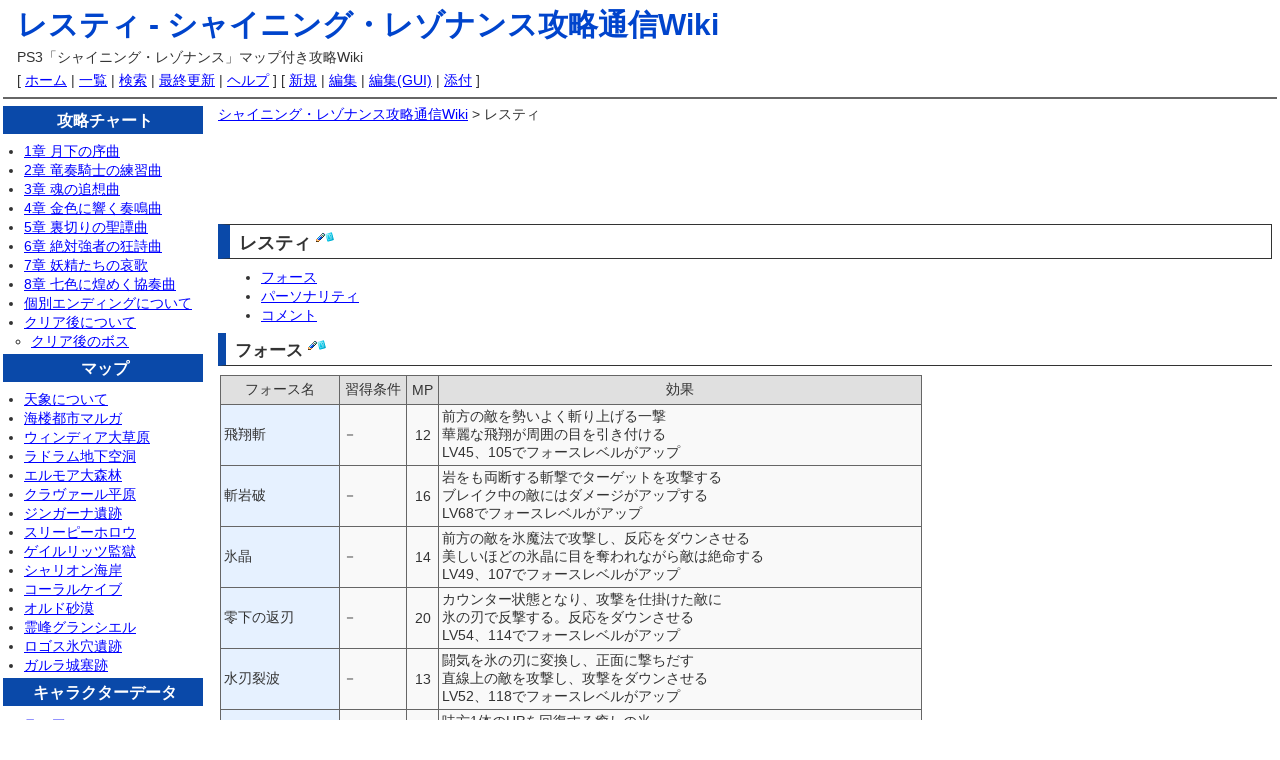

--- FILE ---
content_type: text/html; charset=UTF-8
request_url: http://www.kouryakutsushin.com/shining-resonance/%E3%83%AC%E3%82%B9%E3%83%86%E3%82%A3
body_size: 9145
content:
<?xml version="1.0" encoding="UTF-8" ?>
<!DOCTYPE html PUBLIC "-//W3C//DTD XHTML 1.0 Transitional//EN" "http://www.w3.org/TR/xhtml1/DTD/xhtml1-transitional.dtd">
<html xmlns="http://www.w3.org/1999/xhtml" xml:lang="ja-JP" lang="ja-JP">
<head>
 <meta http-equiv="content-type" content="text/html; charset=UTF-8" />
 <meta http-equiv="content-style-type" content="text/css" />
 <meta http-equiv="content-script-type" content="text/javascript" />
 <meta name="keywords" content="シャイニング・レゾナンス,攻略wiki,マップ" />
  <meta name="description" content="レスティの攻略情報－シャイニング・レゾナンスのマップ付き攻略Wiki" />
<meta name="viewport" content="width=device-width, initial=1.0" />
 <title>レスティ - シャイニング・レゾナンス攻略通信Wiki</title>
 <link rel="stylesheet" href="/shining-resonance/skin/default.css" type="text/css" media="screen" charset="Shift_JIS" />
 <link rel="stylesheet" href="/shining-resonance/skin/print.css" type="text/css" media="print" charset="Shift_JIS" />
 <link rel="alternate" href="http://www.kouryakutsushin.com/shining-resonance/index.php?cmd=mixirss" type="application/rss+xml" title="RSS" />
 <link rel="shortcut icon" href="favicon.ico" type="image/x-icon" />
 <script type="text/javascript">
 <!--
var SKIN_DIR="/shining-resonance/skin/";
var IMAGE_DIR="/shining-resonance/image/";
var DEFAULT_LANG="ja_JP";
var LANG="ja_JP";
 // -->
 </script>
 <script type="text/javascript" src="/shining-resonance/skin/lang/ja_JP.js"></script>
 <script type="text/javascript" src="/shining-resonance/skin/default.js"></script>
 <script type="text/javascript" src="/shining-resonance/skin/ajax/textloader.js"></script>
 <script type="text/javascript" src="/shining-resonance/skin/tzCalculation_LocalTimeZone.js"></script>
<script>
  (function(i,s,o,g,r,a,m){i['GoogleAnalyticsObject']=r;i[r]=i[r]||function(){
  (i[r].q=i[r].q||[]).push(arguments)},i[r].l=1*new Date();a=s.createElement(o),
  m=s.getElementsByTagName(o)[0];a.async=1;a.src=g;m.parentNode.insertBefore(a,m)
  })(window,document,'script','//www.google-analytics.com/analytics.js','ga');

  ga('create', 'UA-7683198-26', 'kouryakutsushin.com');
  ga('send', 'pageview');

</script>
</head>
<body>
<div id="header">
 <h1>レスティ - <a href="http://www.kouryakutsushin.com/shining-resonance/">シャイニング・レゾナンス攻略通信Wiki</a></h1>
 <p>PS3「シャイニング・レゾナンス」マップ付き攻略Wiki</p>
</div>
<div id="navigator">[ <a href="http://www.kouryakutsushin.com/shining-resonance/">ホーム</a>  | <a href="http://www.kouryakutsushin.com/shining-resonance/index.php?cmd=list">一覧</a>  | <a href="http://www.kouryakutsushin.com/shining-resonance/index.php?cmd=search">検索</a>  | <a href="http://www.kouryakutsushin.com/shining-resonance/RecentChanges">最終更新</a>  | <a href="http://www.kouryakutsushin.com/shining-resonance/index.php?cmd=help">ヘルプ</a>  ]

[  <a href="http://www.kouryakutsushin.com/shining-resonance/index.php?cmd=newpage&amp;refer=%E3%83%AC%E3%82%B9%E3%83%86%E3%82%A3">新規</a>  | <a href="http://www.kouryakutsushin.com/shining-resonance/index.php?cmd=edit&amp;page=%E3%83%AC%E3%82%B9%E3%83%86%E3%82%A3">編集</a>  | <a href="http://www.kouryakutsushin.com/shining-resonance/index.php?cmd=guiedit&amp;page=%E3%83%AC%E3%82%B9%E3%83%86%E3%82%A3">編集(GUI)</a>  | <a href="http://www.kouryakutsushin.com/shining-resonance/index.php?cmd=attach&amp;page=%E3%83%AC%E3%82%B9%E3%83%86%E3%82%A3&amp;pcmd=upload">添付</a>  ]

</div><hr class="full_hr" /><div id="contents">
 <div id="body">
   <div id="mainbox"><a href="http://www.kouryakutsushin.com/shining-resonance/">シャイニング・レゾナンス攻略通信Wiki</a> &gt; レスティ<div class="ga">
<script type="text/javascript"><!--
google_ad_client = "pub-3888212478407487";
/* 728x90, 作成済み 09/04/01 */
google_ad_slot = "4186999251";
google_ad_width = 728;
google_ad_height = 90;
//-->
</script>
<script type="text/javascript"
src="http://pagead2.googlesyndication.com/pagead/show_ads.js">
</script>
</div>
   <!-- read from bodycache. Rev: 1 --><h2 id="u32d47d3">レスティ  <a class="anchor_super" href="http://kouryakutsushin.com/shining-resonance/index.php?cmd=edit&amp;page=%E3%83%AC%E3%82%B9%E3%83%86%E3%82%A3&amp;id=u32d47d3"><img src="/shining-resonance/image/plus/paraedit.png" width="9" height="9" alt="Edit" title="Edit" /></a><a class="anchor_super" href="http://kouryakutsushin.com/shining-resonance/index.php?cmd=guiedit&amp;page=%E3%83%AC%E3%82%B9%E3%83%86%E3%82%A3&amp;id=u32d47d3"><img src="/shining-resonance/image/plus/paraguiedit.png" width="9" height="10" alt="Edit(GUI)" title="Edit(GUI)" /></a></h2>
<table border="0" class="toc"><tbody>
<tr><td class="toclist">
<ul class="contentsx"><li><a href="#da1b3399">フォース</a></li><li><a href="#d241ffb7">パーソナリティ</a></li><li><a href="#lc541b17">コメント</a></li></ul></td></tr>
</tbody></table>


<h3 id="da1b3399">フォース  <a class="anchor_super" href="http://kouryakutsushin.com/shining-resonance/index.php?cmd=edit&amp;page=%E3%83%AC%E3%82%B9%E3%83%86%E3%82%A3&amp;id=da1b3399"><img src="/shining-resonance/image/plus/paraedit.png" width="9" height="9" alt="Edit" title="Edit" /></a><a class="anchor_super" href="http://kouryakutsushin.com/shining-resonance/index.php?cmd=guiedit&amp;page=%E3%83%AC%E3%82%B9%E3%83%86%E3%82%A3&amp;id=da1b3399"><img src="/shining-resonance/image/plus/paraguiedit.png" width="9" height="10" alt="Edit(GUI)" title="Edit(GUI)" /></a></h3>
<div class="ie5"><table class="style_table" cellspacing="1" border="0"><tbody><tr><th class="style_th">フォース名</th><th class="style_th">習得条件</th><th class="style_th">MP</th><th class="style_th">効果</th></tr><tr><td class="style_td" style="background-color:#e6f1ff;">飛翔斬</td><td class="style_td">－</td><td class="style_td" style="text-align:center;">12</td><td class="style_td">前方の敵を勢いよく斬り上げる一撃<br class="spacer" /> 華麗な飛翔が周囲の目を引き付ける<br class="spacer" />LV45、105でフォースレベルがアップ</td></tr><tr><td class="style_td" style="background-color:#e6f1ff;">斬岩破</td><td class="style_td">－</td><td class="style_td" style="text-align:center;">16</td><td class="style_td">岩をも両断する斬撃でターゲットを攻撃する<br class="spacer" /> ブレイク中の敵にはダメージがアップする<br class="spacer" />LV68でフォースレベルがアップ</td></tr><tr><td class="style_td" style="background-color:#e6f1ff;">氷晶</td><td class="style_td">－</td><td class="style_td" style="text-align:center;">14</td><td class="style_td">前方の敵を氷魔法で攻撃し、反応をダウンさせる<br class="spacer" /> 美しいほどの氷晶に目を奪われながら敵は絶命する<br class="spacer" />LV49、107でフォースレベルがアップ</td></tr><tr><td class="style_td" style="background-color:#e6f1ff;">零下の返刃</td><td class="style_td">－</td><td class="style_td" style="text-align:center;">20</td><td class="style_td">カウンター状態となり、攻撃を仕掛けた敵に<br class="spacer" /> 氷の刃で反撃する。反応をダウンさせる<br class="spacer" />LV54、114でフォースレベルがアップ</td></tr><tr><td class="style_td" style="background-color:#e6f1ff;">水刃裂波</td><td class="style_td">－</td><td class="style_td" style="text-align:center;">13</td><td class="style_td">闘気を氷の刃に変換し、正面に撃ちだす<br class="spacer" /> 直線上の敵を攻撃し、攻撃をダウンさせる<br class="spacer" />LV52、118でフォースレベルがアップ</td></tr><tr><td class="style_td" style="background-color:#e6f1ff;">ヒール</td><td class="style_td">－</td><td class="style_td" style="text-align:center;">12</td><td class="style_td">味方1体のHPを回復する癒しの光<br class="spacer" /> 対象を選択して◯ボタンで詠唱を開始する<br class="spacer" />LV103でフォースレベルがアップ</td></tr><tr><td class="style_td" style="background-color:#e6f1ff;">リストア</td><td class="style_td">－</td><td class="style_td" style="text-align:center;">21</td><td class="style_td">味方1体の戦闘不能を回復する蘇生の光<br class="spacer" />対象を選択して◯ボタンで詠唱を開始する<br class="spacer" />LV95でフォースレベルがアップ</td></tr><tr><td class="style_td" style="background-color:#e6f1ff;">オーラ</td><td class="style_td">－</td><td class="style_td" style="text-align:center;">26</td><td class="style_td">味方全体のHPを回復する大いなる癒しの光<br class="spacer" />長時間の集中が必要<br class="spacer" />LV90でフォースレベルがアップ</td></tr><tr><td class="style_td" style="background-color:#e6f1ff;">アタックダウン</td><td class="style_td">－</td><td class="style_td" style="text-align:center;">22</td><td class="style_td">意志を持った氷が体にまとわりつく<br class="spacer" /> 周囲の敵の攻撃をダウンさせる<br class="spacer" />LV98でフォースレベルがアップ</td></tr><tr><td class="style_td" style="background-color:#e6f1ff;">冷徹な挑発</td><td class="style_td">－</td><td class="style_td" style="text-align:center;">15</td><td class="style_td">まるで攻撃を強要されるかのような、威圧的な挑発<br class="spacer" /> 敵全体から狙われやすくなる<br class="spacer" />LV62、132でフォースレベルがアップ</td></tr><tr><td class="style_td" style="background-color:#e6f1ff;">ハイヒール</td><td class="style_td">LV40</td><td class="style_td" style="text-align:center;">19</td><td class="style_td">味方1体のHPを全快させる。長時間の集中が必要<br class="spacer" /> 対象を選択して◯ボタンで詠唱を開始する<br class="spacer" />LV70でフォースレベルがアップ</td></tr><tr><td class="style_td" style="background-color:#e6f1ff;">氷牙</td><td class="style_td">LV41</td><td class="style_td" style="text-align:center;">28</td><td class="style_td">ターゲットとその周囲を氷魔法で攻撃する<br class="spacer" />その姿はまるで氷の牙が襲い掛かるかのようである<br class="spacer" />LV79でフォースレベルがアップ</td></tr><tr><td class="style_td" style="background-color:#e6f1ff;">ヘイスト</td><td class="style_td">LV43</td><td class="style_td" style="text-align:center;">25</td><td class="style_td">風の力で味方1体の速度をアップさせる<br class="spacer" />対象を選択して◯ボタンで詠唱を開始する<br class="spacer" />LV84でフォースレベルがアップ</td></tr><tr><td class="style_td" style="background-color:#e6f1ff;">崩軍の返刃</td><td class="style_td">LV47</td><td class="style_td" style="text-align:center;">24</td><td class="style_td">カウンター状態となり、攻撃を仕掛けられると<br class="spacer" />周囲の敵もろとも吹き飛ばすほどの反撃を行う<br class="spacer" />LV89でフォースレベルがアップ</td></tr><tr><td class="style_td" style="background-color:#e6f1ff;">クイックアーツ</td><td class="style_td">LV50</td><td class="style_td" style="text-align:center;">25</td><td class="style_td">水の力で味方1体の物理フォース詠唱速度がアップ<br class="spacer" />対象を選択して◯ボタンで詠唱を開始する<br class="spacer" />LV95でフォースレベルがアップ</td></tr><tr><td class="style_td" style="background-color:#e6f1ff;">ストリームアーツ</td><td class="style_td">スキル</td><td class="style_td" style="text-align:center;">39</td><td class="style_td">スキル「ストリームアーツ」をセットすることで「クイックアーツ」が変化<br class="spacer" />水の力で味方全体の物理フォース詠唱速度がアップ<br class="spacer" />長時間の集中が必要</td></tr><tr><td class="style_td" style="background-color:#e6f1ff;">凍気滅刃</td><td class="style_td">LV55</td><td class="style_td" style="text-align:center;">36</td><td class="style_td">氷の魔法を刃に宿し、前方の敵を一閃する奥義<br class="spacer" />すべてを凍らせる冷気で反応をダウンさせる<br class="spacer" />LV109でフォースレベルがアップ</td></tr><tr><td class="style_td" style="background-color:#e6f1ff;">無双乱刃</td><td class="style_td">LV65</td><td class="style_td" style="text-align:center;">44</td><td class="style_td">周囲の敵を高速の戟で切り刻む奥義<br class="spacer" />多くの敵を巻き込むほどダメージがアップする<br class="spacer" />LV122でフォースレベルがアップ</td></tr><tr><td class="style_td" style="background-color:#e6f1ff;">吸命陣</td><td class="style_td">LV75</td><td class="style_td" style="text-align:center;">58</td><td class="style_td">周囲の敵の生命を吸い、自らのHPを回復する水魔法<br class="spacer" />多くの敵を巻き込むほどダメージがアップする<br class="spacer" />LV131でフォースレベルがアップ</td></tr></tbody></table></div>

<h3 id="d241ffb7">パーソナリティ  <a class="anchor_super" href="http://kouryakutsushin.com/shining-resonance/index.php?cmd=edit&amp;page=%E3%83%AC%E3%82%B9%E3%83%86%E3%82%A3&amp;id=d241ffb7"><img src="/shining-resonance/image/plus/paraedit.png" width="9" height="9" alt="Edit" title="Edit" /></a><a class="anchor_super" href="http://kouryakutsushin.com/shining-resonance/index.php?cmd=guiedit&amp;page=%E3%83%AC%E3%82%B9%E3%83%86%E3%82%A3&amp;id=d241ffb7"><img src="/shining-resonance/image/plus/paraguiedit.png" width="9" height="10" alt="Edit(GUI)" title="Edit(GUI)" /></a></h3>
<div class="includex" style="padding:0px;margin:0px;"> <a class="anchor_super" id="zfd888245b184a8b4a3a5ce9fb4c5ab03" name="zfd888245b184a8b4a3a5ce9fb4c5ab03" href="#zfd888245b184a8b4a3a5ce9fb4c5ab03" title="zfd888245b184a8b4a3a5ce9fb4c5ab03"></a></div>
<div class="ie5"><table class="style_table" cellspacing="1" border="0"><tbody><tr><th class="style_th">パーソナリティ名</th><th class="style_th">カテゴリ</th><th class="style_th">入手方法</th></tr><tr><td class="style_td" style="background-color:#e6f1ff;">氷牙の妖精騎士</td><td class="style_td" style="text-align:center;">ライバル</td><td class="style_td">最初から</td></tr><tr><td class="style_td" style="background-color:#e6f1ff;">騎士団長</td><td class="style_td" style="text-align:center;">ノーマル</td><td class="style_td">最初から</td></tr><tr><td class="style_td" style="background-color:#e6f1ff;">非常なる監視者</td><td class="style_td" style="text-align:center;">ライバル</td><td class="style_td">最初から</td></tr><tr><td class="style_td" style="background-color:#e6f1ff;">虚言</td><td class="style_td" style="text-align:center;">ネガティブ</td><td class="style_td">最初から</td></tr><tr><td class="style_td" style="background-color:#e6f1ff;">兄バカ</td><td class="style_td" style="text-align:center;">ハート</td><td class="style_td">6章ストーリーイベント</td></tr><tr><td class="style_td" style="background-color:#e6f1ff;">冷静な戦槍</td><td class="style_td" style="text-align:center;">ドラグナー</td><td class="style_td">7章ストーリーイベント</td></tr><tr><td class="style_td" style="background-color:#e6f1ff;">Mr.ストイック</td><td class="style_td" style="text-align:center;">ノーマル</td><td class="style_td">レスティのサブイベント(5章～)</td></tr><tr><td class="style_td" style="background-color:#e6f1ff;">美しい旋律</td><td class="style_td" style="text-align:center;">ライバル</td><td class="style_td">アグナムのサブイベント(5章～)</td></tr><tr><td class="style_td" style="background-color:#e6f1ff;">氷雪</td><td class="style_td" style="text-align:center;">ライバル</td><td class="style_td">レスティのサブイベント(6章～)</td></tr><tr><td class="style_td" style="background-color:#e6f1ff;">衣の友人</td><td class="style_td" style="text-align:center;">サポート</td><td class="style_td">レスティのサブイベント(7章～)</td></tr><tr><td class="style_td" style="background-color:#e6f1ff;">エルフの活動家</td><td class="style_td" style="text-align:center;">ファミリア</td><td class="style_td">レスティの依頼「生態系の変化」</td></tr><tr><td class="style_td" style="background-color:#e6f1ff;">灯火の指導者</td><td class="style_td" style="text-align:center;">ノーマル</td><td class="style_td">レスティのナイトイベント</td></tr><tr><td class="style_td" style="background-color:#e6f1ff;">朴念仁</td><td class="style_td" style="text-align:center;">ノーマル</td><td class="style_td">レスティのナイトイベント</td></tr><tr><td class="style_td" style="background-color:#e6f1ff;">エルフの知識</td><td class="style_td" style="text-align:center;">ライバル</td><td class="style_td">レスティのデートイベント1回目</td></tr><tr><td class="style_td" style="background-color:#e6f1ff;">アニマルドクター</td><td class="style_td" style="text-align:center;">サポート</td><td class="style_td">レスティのデートイベント2回目</td></tr><tr><td class="style_td" style="background-color:#e6f1ff;">緊張のほころび</td><td class="style_td" style="text-align:center;">フレンド</td><td class="style_td">レスティのデートイベント3回目</td></tr><tr><td class="style_td" style="background-color:#e6f1ff;">エリーゼの弟子</td><td class="style_td" style="text-align:center;">ファミリア</td><td class="style_td">レスティのデートイベント4回目<br class="spacer" />※5回目になる場合もある模様</td></tr><tr><td class="style_td" style="background-color:#e6f1ff;">平和の使者</td><td class="style_td" style="text-align:center;">ハート</td><td class="style_td">レスティの個別エンディング</td></tr><tr><td class="style_td" style="background-color:#e6f1ff;">コンダクター</td><td class="style_td" style="text-align:center;">ライバル</td><td class="style_td">ソニアのサブイベント(6章～)</td></tr><tr><td class="style_td" style="background-color:#e6f1ff;">エコロジー</td><td class="style_td" style="text-align:center;">サポート</td><td class="style_td">レスティの依頼「環境保護活動」</td></tr><tr><td class="style_td" style="background-color:#e6f1ff;">冷静沈着</td><td class="style_td" style="text-align:center;">ライバル</td><td class="style_td">宝：霊峰グランシエル 白銀の頂きの北</td></tr><tr><td class="style_td" style="background-color:#e6f1ff;">ミステリアス</td><td class="style_td" style="text-align:center;">ドラグナー</td><td class="style_td">宝：ガルラ城塞跡 守衛の回廊の南西</td></tr><tr><td class="style_td" style="background-color:#e6f1ff;">マリシアス</td><td class="style_td" style="text-align:center;">ライバル</td><td class="style_td">宝：霊峰グランシエル 巨像眠りし銀嶺の北西</td></tr><tr><td class="style_td" style="background-color:#e6f1ff;">ダンディズム</td><td class="style_td" style="text-align:center;">ノーマル</td><td class="style_td">宝：シャリオン海岸 月の入り江の北東</td></tr><tr><td class="style_td" style="background-color:#e6f1ff;">ヒーロー</td><td class="style_td" style="text-align:center;">フレンド</td><td class="style_td">宝：スリーピーホロウ 仄暗き小径の中央</td></tr><tr><td class="style_td" style="background-color:#e6f1ff;">ジーニアス</td><td class="style_td" style="text-align:center;">ライバル</td><td class="style_td">宝：オルド砂漠 古代の墓標の北東</td></tr><tr><td class="style_td" style="background-color:#e6f1ff;">世話焼き</td><td class="style_td" style="text-align:center;">サポート</td><td class="style_td">宝：ガラル城塞跡 騎士の回廊</td></tr><tr><td class="style_td" style="background-color:#e6f1ff;">スーパースター</td><td class="style_td" style="text-align:center;">フレンド</td><td class="style_td">DLC（無料）</td></tr><tr><td class="style_td" style="background-color:#e6f1ff;">学園の生徒</td><td class="style_td" style="text-align:center;">フレンド</td><td class="style_td">DLC（無料）</td></tr><tr><td class="style_td" style="background-color:#e6f1ff;">悠久の竜奏騎士</td><td class="style_td" style="text-align:center;">ドラグナー</td><td class="style_td">DLC（無料）</td></tr><tr><td class="style_td" style="background-color:#e6f1ff;">グリモアールの旅人</td><td class="style_td" style="text-align:center;">ファミリア</td><td class="style_td">DLC（無料）</td></tr></tbody></table></div>

<p>※<a href="http://kouryakutsushin.com/shining-resonance/%E3%83%91%E3%83%BC%E3%82%BD%E3%83%8A%E3%83%AA%E3%83%86%E3%82%A3">パーソナリティ</a>からinculudeしています。編集は<a href="http://kouryakutsushin.com/shining-resonance/%E3%83%91%E3%83%BC%E3%82%BD%E3%83%8A%E3%83%AA%E3%83%86%E3%82%A3">パーソナリティ</a>でお願いします。</p>

<h3 id="lc541b17">コメント  <a class="anchor_super" href="http://kouryakutsushin.com/shining-resonance/index.php?cmd=edit&amp;page=%E3%83%AC%E3%82%B9%E3%83%86%E3%82%A3&amp;id=lc541b17"><img src="/shining-resonance/image/plus/paraedit.png" width="9" height="9" alt="Edit" title="Edit" /></a><a class="anchor_super" href="http://kouryakutsushin.com/shining-resonance/index.php?cmd=guiedit&amp;page=%E3%83%AC%E3%82%B9%E3%83%86%E3%82%A3&amp;id=lc541b17"><img src="/shining-resonance/image/plus/paraguiedit.png" width="9" height="10" alt="Edit(GUI)" title="Edit(GUI)" /></a></h3>
<div><form action="http://kouryakutsushin.com/shining-resonance/index.php" method="post">
<div><input type="hidden" name="encode_hint" value="ぷ" /></div>
  <div class="pcommentform" onmouseup="pukiwiki_pos()" onkeyup="pukiwiki_pos()">
  <input type="hidden" name="digest" value="105a4970e0c4723e0232d55a59329543" />
  <input type="hidden" name="plugin" value="pcomment" />
  <input type="hidden" name="refer"  value="レスティ" />
  <input type="hidden" name="page"   value="[[コメント/レスティ]]" />
  <input type="hidden" name="nodate" value="" />
  <input type="hidden" name="dir"    value="0" />
  <input type="hidden" name="count"  value="10" />
  <input type="radio" name="reply" value="0" tabindex="0" checked="checked" /> お名前:  <input type="text" name="name" value=""  size="15" /> <input type="text" name="msg" size="70" />
  <input type="submit" value="コメントの挿入" />
  
  </div><ul class="list1" style="padding-left:16px;margin-left:16px"><li class="pcmt"><input class="pcmt" type="radio" name="reply" value="7991cb6f75ef43081a1f4f543082fae3" tabindex="1" />1 -- mxgotosv <span class="comment_date">2019-10-21 (月) 01:11:09</span></li>
<li class="pcmt"><input class="pcmt" type="radio" name="reply" value="234c715532f74aa95914627aaac3c45c" tabindex="2" />1 -- mxgotosv <span class="comment_date">2019-10-21 (月) 01:11:05</span></li>
<li class="pcmt"><input class="pcmt" type="radio" name="reply" value="d1b2b1cf0a21be630921e4be935ced39" tabindex="3" />1 -- mxgotosv <span class="comment_date">2019-10-21 (月) 01:10:59</span></li>
<li class="pcmt"><input class="pcmt" type="radio" name="reply" value="d133e0c27d88e232a8fc55ee09d10894" tabindex="4" />1 -- mxgotosv <span class="comment_date">2019-10-21 (月) 01:10:56</span></li>
<li class="pcmt"><input class="pcmt" type="radio" name="reply" value="83c096400d5c1582fbb8392141873829" tabindex="5" />1 -- mxgotosv <span class="comment_date">2019-10-21 (月) 01:10:52</span></li>
<li class="pcmt"><input class="pcmt" type="radio" name="reply" value="8d5a25660b2f4aaf1ae163a90afa0285" tabindex="6" />1 -- mxgotosv <span class="comment_date">2019-10-21 (月) 01:10:49</span></li>
<li class="pcmt"><input class="pcmt" type="radio" name="reply" value="7afb38aa8016729f5b3594704d0ad7ec" tabindex="7" />1 -- mxgotosv <span class="comment_date">2019-10-21 (月) 01:10:38</span></li>
<li class="pcmt"><input class="pcmt" type="radio" name="reply" value="fb75980478bac06c34fcb836811fefad" tabindex="8" />1 -- mxgotosv <span class="comment_date">2019-10-21 (月) 01:10:33</span></li>
<li class="pcmt"><input class="pcmt" type="radio" name="reply" value="fb5c779dedf047d6ab649cddd11374d3" tabindex="9" />1 -- mxgotosv <span class="comment_date">2019-10-21 (月) 01:10:29</span></li>
<li class="pcmt"><input class="pcmt" type="radio" name="reply" value="19ff0131ea5883dd4ef8f689425a3693" tabindex="10" />1 -- mxgotosv <span class="comment_date">2019-10-21 (月) 01:10:26</span></li></ul>

</form>
<p>最新の10件を表示しています。 <a href="http://kouryakutsushin.com/shining-resonance/%E3%82%B3%E3%83%A1%E3%83%B3%E3%83%88/%E3%83%AC%E3%82%B9%E3%83%86%E3%82%A3">コメントページを参照</a></p>
</div>

<div class="ga">
<script type="text/javascript"><!--
google_ad_client = "pub-3888212478407487";
/* 336x280, 作成済み 09/04/01 */
google_ad_slot = "7896402843";
google_ad_width = 336;
google_ad_height = 280;
//-->
</script>
<script type="text/javascript"
src="http://pagead2.googlesyndication.com/pagead/show_ads.js">
</script>
</div>
<a href="http://www.kouryakutsushin.com/shining-resonance/">シャイニング・レゾナンス攻略通信Wiki</a> &gt; レスティ </div></div>
 <div id="menubar"><h4 id="h4_content_1_0">攻略チャート</h4><ul class="menu"><li><a href="http://www.kouryakutsushin.com/shining-resonance/1%E7%AB%A0%20%E6%9C%88%E4%B8%8B%E3%81%AE%E5%BA%8F%E6%9B%B2">1章 月下の序曲</a></li><li><a href="http://www.kouryakutsushin.com/shining-resonance/2%E7%AB%A0%20%E7%AB%9C%E5%A5%8F%E9%A8%8E%E5%A3%AB%E3%81%AE%E7%B7%B4%E7%BF%92%E6%9B%B2">2章 竜奏騎士の練習曲</a></li><li><a href="http://www.kouryakutsushin.com/shining-resonance/3%E7%AB%A0%20%E9%AD%82%E3%81%AE%E8%BF%BD%E6%83%B3%E6%9B%B2">3章 魂の追想曲</a></li><li><a href="http://www.kouryakutsushin.com/shining-resonance/4%E7%AB%A0%20%E9%87%91%E8%89%B2%E3%81%AB%E9%9F%BF%E3%81%8F%E5%A5%8F%E9%B3%B4%E6%9B%B2">4章 金色に響く奏鳴曲</a></li><li><a href="http://www.kouryakutsushin.com/shining-resonance/5%E7%AB%A0%20%E8%A3%8F%E5%88%87%E3%82%8A%E3%81%AE%E8%81%96%E8%AD%9A%E6%9B%B2">5章 裏切りの聖譚曲</a></li><li><a href="http://www.kouryakutsushin.com/shining-resonance/6%E7%AB%A0%20%E7%B5%B6%E5%AF%BE%E5%BC%B7%E8%80%85%E3%81%AE%E7%8B%82%E8%A9%A9%E6%9B%B2">6章 絶対強者の狂詩曲</a></li><li><a href="http://www.kouryakutsushin.com/shining-resonance/7%E7%AB%A0%20%E5%A6%96%E7%B2%BE%E3%81%9F%E3%81%A1%E3%81%AE%E5%93%80%E6%AD%8C">7章 妖精たちの哀歌</a></li><li><a href="http://www.kouryakutsushin.com/shining-resonance/8%E7%AB%A0%20%E4%B8%83%E8%89%B2%E3%81%AB%E7%85%8C%E3%82%81%E3%81%8F%E5%8D%94%E5%A5%8F%E6%9B%B2">8章 七色に煌めく協奏曲</a></li><li><a href="http://www.kouryakutsushin.com/shining-resonance/%E5%80%8B%E5%88%A5%E3%82%A8%E3%83%B3%E3%83%87%E3%82%A3%E3%83%B3%E3%82%B0%E3%81%AB%E3%81%A4%E3%81%84%E3%81%A6">個別エンディングについて</a></li><li><a href="http://www.kouryakutsushin.com/shining-resonance/%E3%82%AF%E3%83%AA%E3%82%A2%E5%BE%8C%E3%81%AB%E3%81%A4%E3%81%84%E3%81%A6">クリア後について</a><ul class="menu"><li><a href="http://www.kouryakutsushin.com/shining-resonance/%E3%82%AF%E3%83%AA%E3%82%A2%E5%BE%8C%E3%81%AE%E3%83%9C%E3%82%B9">クリア後のボス</a></li></ul></li></ul><h4 id="h4_content_1_1">マップ</h4><ul class="menu"><li><a href="http://www.kouryakutsushin.com/shining-resonance/%E5%A4%A9%E8%B1%A1%E3%81%AB%E3%81%A4%E3%81%84%E3%81%A6">天象について</a></li><li><a href="http://www.kouryakutsushin.com/shining-resonance/%E6%B5%B7%E6%A5%BC%E9%83%BD%E5%B8%82%E3%83%9E%E3%83%AB%E3%82%AC">海楼都市マルガ</a></li><li><a href="http://www.kouryakutsushin.com/shining-resonance/%E3%82%A6%E3%82%A3%E3%83%B3%E3%83%87%E3%82%A3%E3%82%A2%E5%A4%A7%E8%8D%89%E5%8E%9F">ウィンディア大草原</a></li><li><a href="http://www.kouryakutsushin.com/shining-resonance/%E3%83%A9%E3%83%89%E3%83%A9%E3%83%A0%E5%9C%B0%E4%B8%8B%E7%A9%BA%E6%B4%9E">ラドラム地下空洞</a></li><li><a href="http://www.kouryakutsushin.com/shining-resonance/%E3%82%A8%E3%83%AB%E3%83%A2%E3%82%A2%E5%A4%A7%E6%A3%AE%E6%9E%97">エルモア大森林</a></li><li><a href="http://www.kouryakutsushin.com/shining-resonance/%E3%82%AF%E3%83%A9%E3%83%B4%E3%82%A1%E3%83%BC%E3%83%AB%E5%B9%B3%E5%8E%9F">クラヴァール平原</a></li><li><a href="http://www.kouryakutsushin.com/shining-resonance/%E3%82%B8%E3%83%B3%E3%82%AC%E3%83%BC%E3%83%8A%E9%81%BA%E8%B7%A1">ジンガーナ遺跡</a></li><li><a href="http://www.kouryakutsushin.com/shining-resonance/%E3%82%B9%E3%83%AA%E3%83%BC%E3%83%94%E3%83%BC%E3%83%9B%E3%83%AD%E3%82%A6">スリーピーホロウ</a></li><li><a href="http://www.kouryakutsushin.com/shining-resonance/%E3%82%B2%E3%82%A4%E3%83%AB%E3%83%AA%E3%83%83%E3%83%84%E7%9B%A3%E7%8D%84">ゲイルリッツ監獄</a></li><li><a href="http://www.kouryakutsushin.com/shining-resonance/%E3%82%B7%E3%83%A3%E3%83%AA%E3%82%AA%E3%83%B3%E6%B5%B7%E5%B2%B8">シャリオン海岸</a></li><li><a href="http://www.kouryakutsushin.com/shining-resonance/%E3%82%B3%E3%83%BC%E3%83%A9%E3%83%AB%E3%82%B1%E3%82%A4%E3%83%96">コーラルケイブ</a></li><li><a href="http://www.kouryakutsushin.com/shining-resonance/%E3%82%AA%E3%83%AB%E3%83%89%E7%A0%82%E6%BC%A0">オルド砂漠</a></li><li><a href="http://www.kouryakutsushin.com/shining-resonance/%E9%9C%8A%E5%B3%B0%E3%82%B0%E3%83%A9%E3%83%B3%E3%82%B7%E3%82%A8%E3%83%AB">霊峰グランシエル</a></li><li><a href="http://www.kouryakutsushin.com/shining-resonance/%E3%83%AD%E3%82%B4%E3%82%B9%E6%B0%B7%E7%A9%B4%E9%81%BA%E8%B7%A1">ロゴス氷穴遺跡</a></li><li><a href="http://www.kouryakutsushin.com/shining-resonance/%E3%82%AC%E3%83%AB%E3%83%A9%E5%9F%8E%E5%A1%9E%E8%B7%A1">ガルラ城塞跡</a></li></ul><h4 id="h4_content_1_2">キャラクターデータ</h4><ul class="menu"><li><a href="http://www.kouryakutsushin.com/shining-resonance/%E3%83%A6%E3%83%BC%E3%83%9E">ユーマ</a></li><li><a href="http://www.kouryakutsushin.com/shining-resonance/%E3%82%AD%E3%83%AA%E3%82%AB">キリカ</a></li><li><a href="http://www.kouryakutsushin.com/shining-resonance/%E3%82%BD%E3%83%8B%E3%82%A2">ソニア</a></li><li><a href="http://www.kouryakutsushin.com/shining-resonance/%E3%83%AA%E3%83%B3%E3%83%8A">リンナ</a></li><li><a href="http://www.kouryakutsushin.com/shining-resonance/%E3%82%A2%E3%82%B0%E3%83%8A%E3%83%A0">アグナム</a></li><li><a href="http://www.kouryakutsushin.com/shining-resonance/%E3%83%9E%E3%83%AA%E3%82%AA%E3%83%B3">マリオン</a></li><li><a href="http://www.kouryakutsushin.com/shining-resonance/%E3%83%AC%E3%82%B9%E3%83%86%E3%82%A3">レスティ</a></li><li><a href="http://www.kouryakutsushin.com/shining-resonance/%E3%82%A8%E3%82%AF%E3%82%BB%E3%83%A9">エクセラ</a></li><li><a href="http://www.kouryakutsushin.com/shining-resonance/%E3%82%B8%E3%83%BC%E3%83%8A%E3%82%B9">ジーナス</a></li></ul><h3 id="h3_content_1_3">グリモアール</h3><ul class="menu"><li><a href="http://www.kouryakutsushin.com/shining-resonance/%E3%82%B0%E3%83%AA%E3%83%A2%E3%82%A2%E3%83%BC%E3%83%AB">グリモアール</a></li><li><a href="http://www.kouryakutsushin.com/shining-resonance/%E3%82%B7%E3%82%B8%E3%83%AB">シジル</a></li></ul><h4 id="h4_content_1_4">データベース</h4><ul class="menu"><li><a href="http://www.kouryakutsushin.com/shining-resonance/%E4%BE%9D%E9%A0%BC%28%E3%82%AF%E3%82%A8%E3%82%B9%E3%83%88%29">依頼(クエスト)</a></li><li><a href="http://www.kouryakutsushin.com/shining-resonance/%E3%83%81%E3%83%A5%E3%83%BC%E3%83%8B%E3%83%B3%E3%82%B0">チューニング</a></li><li><a href="http://www.kouryakutsushin.com/shining-resonance/%E3%82%B9%E3%82%AD%E3%83%AB">スキル</a></li><li><a href="http://www.kouryakutsushin.com/shining-resonance/%E3%82%A2%E3%82%A4%E3%83%86%E3%83%A0">アイテム</a></li><li><a href="http://www.kouryakutsushin.com/shining-resonance/%E3%83%9E%E3%83%86%E3%83%AA%E3%82%A2%E3%83%AB">マテリアル</a></li><li><a href="http://www.kouryakutsushin.com/shining-resonance/M.O.E.S">M.O.E.S</a></li><li><a href="http://www.kouryakutsushin.com/shining-resonance/%E3%83%91%E3%83%BC%E3%82%BD%E3%83%8A%E3%83%AA%E3%83%86%E3%82%A3">パーソナリティ</a></li><li><a href="http://www.kouryakutsushin.com/shining-resonance/%E3%82%AD%E3%82%BA%E3%83%8A%E3%83%80%E3%82%A4%E3%82%A2%E3%82%B0%E3%83%A9%E3%83%A0">キズナダイアグラム</a></li><li><a href="http://www.kouryakutsushin.com/shining-resonance/B.A.N.D">B.A.N.D</a></li><li><a href="http://www.kouryakutsushin.com/shining-resonance/%E3%83%AA%E3%83%BC%E3%82%BC%E3%83%AD%E3%83%83%E3%83%86%E3%81%AE%E8%A1%8C%E5%95%86">リーゼロッテの行商</a></li><li><a href="http://www.kouryakutsushin.com/shining-resonance/%E3%83%A2%E3%83%B3%E3%82%B9%E3%82%BF%E3%83%BC">モンスター</a></li></ul><h4 id="h4_content_1_5">その他</h4><ul class="menu"><li><a href="http://www.kouryakutsushin.com/shining-resonance/%E3%83%80%E3%82%A6%E3%83%B3%E3%83%AD%E3%83%BC%E3%83%89%E3%82%B3%E3%83%B3%E3%83%86%E3%83%B3%E3%83%84">ダウンロードコンテンツ</a></li><li><a href="http://www.kouryakutsushin.com/shining-resonance/%E3%83%88%E3%83%AD%E3%83%95%E3%82%A3%E3%83%BC">トロフィー</a></li></ul><h5>最新の10件</h5><div><strong>2023-06-02</strong><ul class="recent_list"> <li>レスティ</li></ul><strong>2023-02-04</strong><ul class="recent_list"> <li><a href="http://www.kouryakutsushin.com/shining-resonance/%E4%BE%9D%E9%A0%BC%28%E3%82%AF%E3%82%A8%E3%82%B9%E3%83%88%29" title="依頼(クエスト)">依頼(クエスト)</a></li></ul><strong>2022-12-04</strong><ul class="recent_list"> <li><a href="http://www.kouryakutsushin.com/shining-resonance/RecentDeleted" title="RecentDeleted">RecentDeleted</a></li> <li><a href="http://www.kouryakutsushin.com/shining-resonance/%E3%82%A8%E3%82%AF%E3%82%BB%E3%83%A9" title="エクセラ">エクセラ</a></li> <li><a href="http://www.kouryakutsushin.com/shining-resonance/MenuBar" title="MenuBar">MenuBar</a></li> <li><a href="http://www.kouryakutsushin.com/shining-resonance/%E3%83%80%E3%82%A6%E3%83%B3%E3%83%AD%E3%83%BC%E3%83%89%E3%82%B3%E3%83%B3%E3%83%86%E3%83%B3%E3%83%84" title="ダウンロードコンテンツ">ダウンロードコンテンツ</a></li></ul><strong>2022-08-04</strong><ul class="recent_list"> <li><a href="http://www.kouryakutsushin.com/shining-resonance/4%E7%AB%A0%20%E9%87%91%E8%89%B2%E3%81%AB%E9%9F%BF%E3%81%8F%E5%A5%8F%E9%B3%B4%E6%9B%B2" title="4章 金色に響く奏鳴曲">4章 金色に響く奏鳴曲</a></li></ul><strong>2022-03-09</strong><ul class="recent_list"> <li><a href="http://www.kouryakutsushin.com/shining-resonance/%E3%82%B3%E3%83%A1%E3%83%B3%E3%83%88/M.O.E.S" title="コメント/M.O.E.S">コメント/M.O.E.S</a></li> <li><a href="http://www.kouryakutsushin.com/shining-resonance/%E3%82%B3%E3%83%A1%E3%83%B3%E3%83%88/%E3%82%A6%E3%82%A3%E3%83%B3%E3%83%87%E3%82%A3%E3%82%A2%E5%A4%A7%E8%8D%89%E5%8E%9F" title="コメント/ウィンディア大草原">コメント/ウィンディア大草原</a></li> <li><a href="http://www.kouryakutsushin.com/shining-resonance/%E3%82%B3%E3%83%A1%E3%83%B3%E3%83%88/%E3%82%BD%E3%83%8B%E3%82%A2" title="コメント/ソニア">コメント/ソニア</a></li></ul></div><p><a class="anchor_super" href="http://www.kouryakutsushin.com/shining-resonance/index.php?cmd=edit&amp;page=MenuBar"><img src="/shining-resonance/image/plus/paraedit.png" width="9" height="9" alt="Edit" title="Edit" /></a><a class="anchor_super" href="http://www.kouryakutsushin.com/shining-resonance/index.php?cmd=guiedit&amp;page=MenuBar"><img src="/shining-resonance/image/plus/paraguiedit.png" width="9" height="10" alt="Edit(GUI)" title="Edit(GUI)" /></a></p><hr class="full_hr" /><div class="center"><script type="text/javascript"><!--
google_ad_client = "pub-3888212478407487";
/* 160x600, 作成済み 09/04/01 */
google_ad_slot = "1232071412";
google_ad_width = 160;
google_ad_height = 600;
//-->
</script>
<script type="text/javascript"
src="http://pagead2.googlesyndication.com/pagead/show_ads.js">
</script></div>
</div>
</div>




<div id="clearhr">
<hr class="full_hr" /></div>

<div id="toolbar"><a href="http://www.kouryakutsushin.com/shining-resonance/index.php?cmd=newpage&amp;refer=%E3%83%AC%E3%82%B9%E3%83%86%E3%82%A3" rel="nofollow"><img src="/shining-resonance/image/new.png" width="20" height="20" alt="新規" title="新規" /></a>
<a href="http://www.kouryakutsushin.com/shining-resonance/index.php?cmd=edit&amp;page=%E3%83%AC%E3%82%B9%E3%83%86%E3%82%A3" rel="nofollow"><img src="/shining-resonance/image/edit.png" width="20" height="20" alt="編集" title="編集" /></a>
<a href="http://www.kouryakutsushin.com/shining-resonance/index.php?cmd=freeze&amp;page=%E3%83%AC%E3%82%B9%E3%83%86%E3%82%A3" rel="nofollow"><img src="/shining-resonance/image/freeze.png" width="20" height="20" alt="凍結" title="凍結" /></a>
<a href="http://www.kouryakutsushin.com/shining-resonance/index.php?cmd=diff&amp;page=%E3%83%AC%E3%82%B9%E3%83%86%E3%82%A3" rel="nofollow"><img src="/shining-resonance/image/diff.png" width="20" height="20" alt="差分" title="差分" /></a>
<a href="http://www.kouryakutsushin.com/shining-resonance/index.php?cmd=attach&amp;page=%E3%83%AC%E3%82%B9%E3%83%86%E3%82%A3&amp;pcmd=upload" rel="nofollow"><img src="/shining-resonance/image/file.png" width="20" height="20" alt="添付" title="添付" /></a>
<a href="http://www.kouryakutsushin.com/shining-resonance/index.php?cmd=template&amp;refer=%E3%83%AC%E3%82%B9%E3%83%86%E3%82%A3" rel="nofollow"><img src="/shining-resonance/image/copy.png" width="20" height="20" alt="コピー" title="コピー" /></a>
<a href="http://www.kouryakutsushin.com/shining-resonance/index.php?cmd=rename&amp;refer=%E3%83%AC%E3%82%B9%E3%83%86%E3%82%A3" rel="nofollow"><img src="/shining-resonance/image/rename.png" width="20" height="20" alt="名前変更" title="名前変更" /></a>
&nbsp;

<a href="http://www.kouryakutsushin.com/shining-resonance/" rel="nofollow"><img src="/shining-resonance/image/plus/home.png" width="20" height="20" alt="ホーム" title="ホーム" /></a>
<a href="http://www.kouryakutsushin.com/shining-resonance/index.php?cmd=list" rel="nofollow"><img src="/shining-resonance/image/list.png" width="20" height="20" alt="一覧" title="一覧" /></a>
<a href="http://www.kouryakutsushin.com/shining-resonance/index.php?cmd=search" rel="nofollow"><img src="/shining-resonance/image/search.png" width="20" height="20" alt="検索" title="検索" /></a>
<a href="http://www.kouryakutsushin.com/shining-resonance/RecentChanges" rel="nofollow"><img src="/shining-resonance/image/recentchanges.png" width="20" height="20" alt="最終更新" title="最終更新" /></a>
<a href="http://www.kouryakutsushin.com/shining-resonance/index.php?cmd=backup&amp;page=%E3%83%AC%E3%82%B9%E3%83%86%E3%82%A3" rel="nofollow"><img src="/shining-resonance/image/backup.png" width="20" height="20" alt="バックアップ" title="バックアップ" /></a>
&nbsp;

<a href="http://www.kouryakutsushin.com/shining-resonance/index.php?cmd=help" rel="nofollow"><img src="/shining-resonance/image/help.png" width="20" height="20" alt="ヘルプ" title="ヘルプ" /></a>
&nbsp;

<a href="http://www.kouryakutsushin.com/shining-resonance/index.php?cmd=mixirss" rel="nofollow"><img src="/shining-resonance/image/feed.png" width="20" height="20" alt="最終更新のRSS" title="最終更新のRSS" /></a></div>

<div id="footer">
  Copyright (C) 
 <a href="http://kouryakutsushin.com/">攻略通信</a> All Rights Reserved.
  <br />
  Powered by PukiWiki Plus! 1.4.7plus-u2-i18n.
  HTML convert time to 0.022 sec.
</div>


<script type="text/javascript">
<!--
    tzCalculation_LocalTimeZone ('www.kouryakutsushin.com',false);
-->
</script><script type="text/javascript" src="https://apis.google.com/js/plusone.js">
  {lang: 'ja'}
</script>
</body>
</html>


--- FILE ---
content_type: text/html; charset=utf-8
request_url: https://www.google.com/recaptcha/api2/aframe
body_size: 272
content:
<!DOCTYPE HTML><html><head><meta http-equiv="content-type" content="text/html; charset=UTF-8"></head><body><script nonce="qTATSrUDoWDIkUCC4jEz0g">/** Anti-fraud and anti-abuse applications only. See google.com/recaptcha */ try{var clients={'sodar':'https://pagead2.googlesyndication.com/pagead/sodar?'};window.addEventListener("message",function(a){try{if(a.source===window.parent){var b=JSON.parse(a.data);var c=clients[b['id']];if(c){var d=document.createElement('img');d.src=c+b['params']+'&rc='+(localStorage.getItem("rc::a")?sessionStorage.getItem("rc::b"):"");window.document.body.appendChild(d);sessionStorage.setItem("rc::e",parseInt(sessionStorage.getItem("rc::e")||0)+1);localStorage.setItem("rc::h",'1769319585496');}}}catch(b){}});window.parent.postMessage("_grecaptcha_ready", "*");}catch(b){}</script></body></html>

--- FILE ---
content_type: text/plain
request_url: https://www.google-analytics.com/j/collect?v=1&_v=j102&a=1171795333&t=pageview&_s=1&dl=http%3A%2F%2Fwww.kouryakutsushin.com%2Fshining-resonance%2F%25E3%2583%25AC%25E3%2582%25B9%25E3%2583%2586%25E3%2582%25A3&ul=en-us%40posix&dt=%E3%83%AC%E3%82%B9%E3%83%86%E3%82%A3%20-%20%E3%82%B7%E3%83%A3%E3%82%A4%E3%83%8B%E3%83%B3%E3%82%B0%E3%83%BB%E3%83%AC%E3%82%BE%E3%83%8A%E3%83%B3%E3%82%B9%E6%94%BB%E7%95%A5%E9%80%9A%E4%BF%A1Wiki&sr=1280x720&vp=1280x720&_u=IEBAAAABAAAAACAAI~&jid=323728117&gjid=523789203&cid=559018893.1769319584&tid=UA-7683198-26&_gid=643783866.1769319584&_r=1&_slc=1&z=1021294308
body_size: -285
content:
2,cG-GSBEQGSW1B